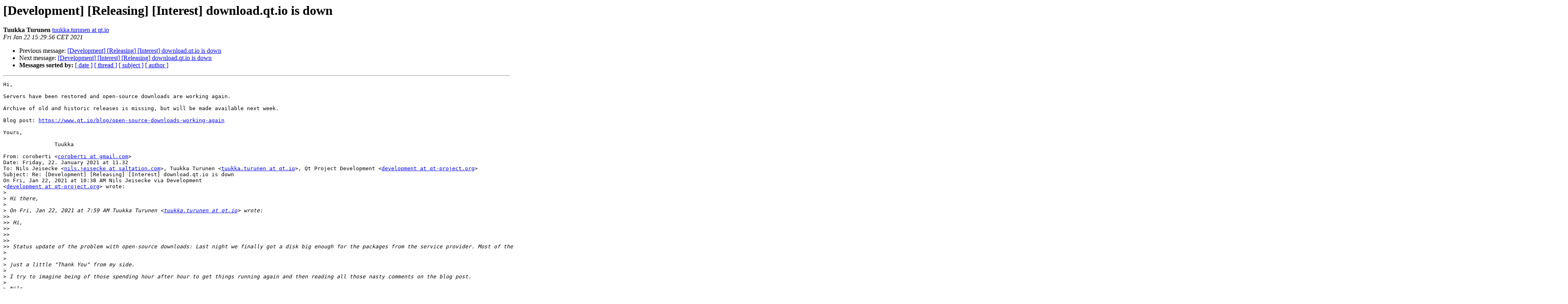

--- FILE ---
content_type: text/html
request_url: https://lists.qt-project.org/pipermail/development/2021-January/040946.html
body_size: 1806
content:
<!DOCTYPE HTML PUBLIC "-//W3C//DTD HTML 4.01 Transitional//EN">
<HTML>
 <HEAD>
   <TITLE> [Development] [Releasing] [Interest] download.qt.io is down
   </TITLE>
   <LINK REL="Index" HREF="index.html" >
   <LINK REL="made" HREF="mailto:development%40qt-project.org?Subject=Re%3A%20%5BDevelopment%5D%20%5BReleasing%5D%20%5BInterest%5D%20download.qt.io%20is%20down&In-Reply-To=%3CAM4PR0201MB213035672B1E5432AF0FE7648FA00%40AM4PR0201MB2130.eurprd02.prod.outlook.com%3E">
   <META NAME="robots" CONTENT="index,nofollow">
   <style type="text/css">
       pre {
           white-space: pre-wrap;       /* css-2.1, curent FF, Opera, Safari */
           }
   </style>
   <META http-equiv="Content-Type" content="text/html; charset=utf-8">
   <LINK REL="Previous"  HREF="040942.html">
   <LINK REL="Next"  HREF="040947.html">
 </HEAD>
 <BODY BGCOLOR="#ffffff">
   <H1>[Development] [Releasing] [Interest] download.qt.io is down</H1>
    <B>Tuukka Turunen</B> 
    <A HREF="mailto:development%40qt-project.org?Subject=Re%3A%20%5BDevelopment%5D%20%5BReleasing%5D%20%5BInterest%5D%20download.qt.io%20is%20down&In-Reply-To=%3CAM4PR0201MB213035672B1E5432AF0FE7648FA00%40AM4PR0201MB2130.eurprd02.prod.outlook.com%3E"
       TITLE="[Development] [Releasing] [Interest] download.qt.io is down">tuukka.turunen at qt.io
       </A><BR>
    <I>Fri Jan 22 15:29:56 CET 2021</I>
    <P><UL>
        <LI>Previous message: <A HREF="040942.html">[Development] [Releasing] [Interest] download.qt.io is down
</A></li>
        <LI>Next message: <A HREF="040947.html">[Development] [Interest]  [Releasing] download.qt.io is down
</A></li>
         <LI> <B>Messages sorted by:</B> 
              <a href="date.html#40946">[ date ]</a>
              <a href="thread.html#40946">[ thread ]</a>
              <a href="subject.html#40946">[ subject ]</a>
              <a href="author.html#40946">[ author ]</a>
         </LI>
       </UL>
    <HR>  
<!--beginarticle-->
<PRE>Hi,

Servers have been restored and open-source downloads are working again.

Archive of old and historic releases is missing, but will be made available next week.

Blog post: <A HREF="https://www.qt.io/blog/open-source-downloads-working-again">https://www.qt.io/blog/open-source-downloads-working-again</A>

Yours,

                Tuukka

From: coroberti &lt;<A HREF="https://lists.qt-project.org/listinfo/development">coroberti at gmail.com</A>&gt;
Date: Friday, 22. January 2021 at 11.32
To: Nils Jeisecke &lt;<A HREF="https://lists.qt-project.org/listinfo/development">nils.jeisecke at saltation.com</A>&gt;, Tuukka Turunen &lt;<A HREF="https://lists.qt-project.org/listinfo/development">tuukka.turunen at qt.io</A>&gt;, Qt Project Development &lt;<A HREF="https://lists.qt-project.org/listinfo/development">development at qt-project.org</A>&gt;
Subject: Re: [Development] [Releasing] [Interest] download.qt.io is down
On Fri, Jan 22, 2021 at 10:38 AM Nils Jeisecke via Development
&lt;<A HREF="https://lists.qt-project.org/listinfo/development">development at qt-project.org</A>&gt; wrote:
&gt;<i>
</I>&gt;<i> Hi there,
</I>&gt;<i>
</I>&gt;<i> On Fri, Jan 22, 2021 at 7:59 AM Tuukka Turunen &lt;<A HREF="https://lists.qt-project.org/listinfo/development">tuukka.turunen at qt.io</A>&gt; wrote:
</I>&gt;&gt;<i>
</I>&gt;&gt;<i> Hi,
</I>&gt;&gt;<i>
</I>&gt;&gt;<i>
</I>&gt;&gt;<i>
</I>&gt;&gt;<i> Status update of the problem with open-source downloads: Last night we finally got a disk big enough for the packages from the service provider. Most of the data has been transferred throughout the night with a few last things still being uploaded to the new virtual server. After the data transfer is complete we start testing and validation of the data and the system. Target is to enable first the online installer, then the offline packages and finally the achieve of old releases.
</I>&gt;<i>
</I>&gt;<i>
</I>&gt;<i> just a little &quot;Thank You&quot; from my side.
</I>&gt;<i>
</I>&gt;<i> I try to imagine being of those spending hour after hour to get things running again and then reading all those nasty comments on the blog post.
</I>&gt;<i>
</I>&gt;<i> Nils
</I>
Joining the thanks of Nils.
We are really appreciating your support of open-source distribution.

Kind regards,
Robert Iakobashvili
............................
-------------- next part --------------
An HTML attachment was scrubbed...
URL: &lt;<A HREF="http://lists.qt-project.org/pipermail/development/attachments/20210122/792a6cab/attachment-0001.html">http://lists.qt-project.org/pipermail/development/attachments/20210122/792a6cab/attachment-0001.html</A>&gt;
</PRE>


<!--endarticle-->
    <HR>
    <P><UL>
        <!--threads-->
	<LI>Previous message: <A HREF="040942.html">[Development] [Releasing] [Interest] download.qt.io is down
</A></li>
	<LI>Next message: <A HREF="040947.html">[Development] [Interest]  [Releasing] download.qt.io is down
</A></li>
         <LI> <B>Messages sorted by:</B> 
              <a href="date.html#40946">[ date ]</a>
              <a href="thread.html#40946">[ thread ]</a>
              <a href="subject.html#40946">[ subject ]</a>
              <a href="author.html#40946">[ author ]</a>
         </LI>
       </UL>

<hr>
<a href="https://lists.qt-project.org/listinfo/development">More information about the Development
mailing list</a><br>
</body></html>
